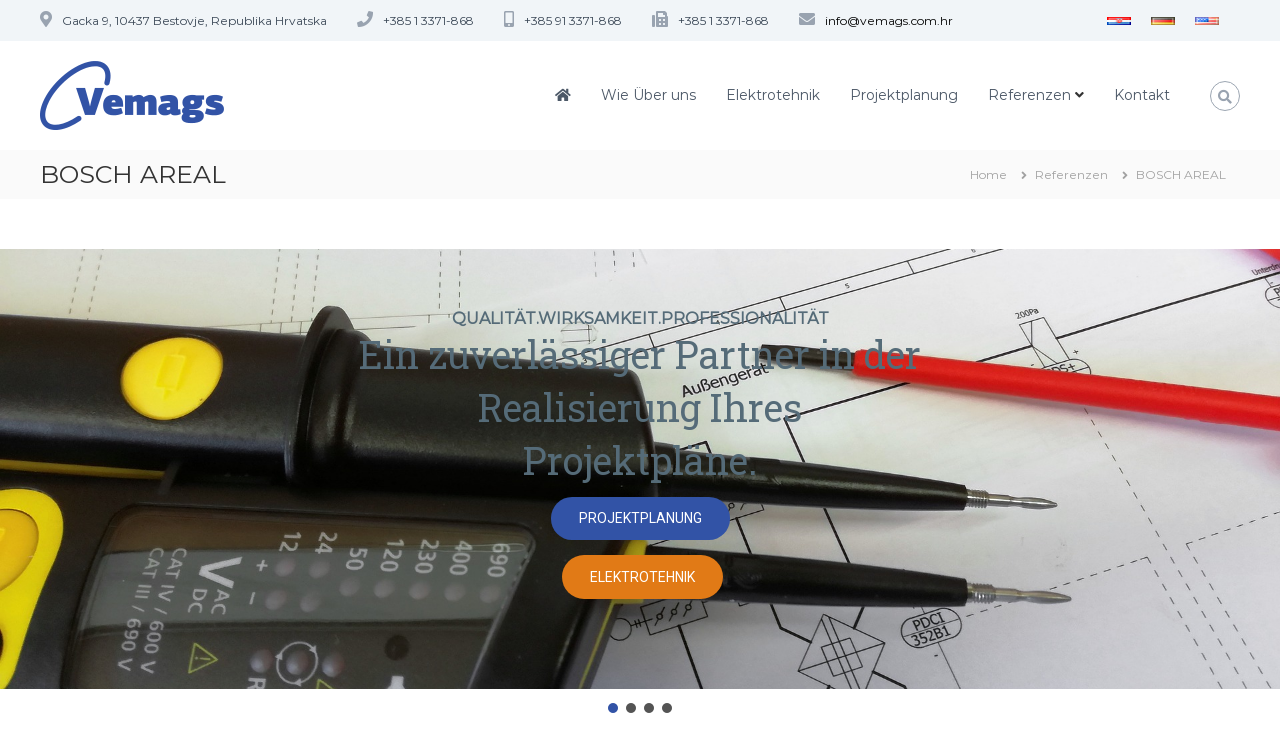

--- FILE ---
content_type: text/html; charset=UTF-8
request_url: https://www.vemags.com.hr/de/referenzen/bosch-areal-projekt/
body_size: 20045
content:
<!DOCTYPE html>
<html lang="de-DE">
<head>
<meta charset="UTF-8">
<meta name="viewport" content="width=device-width, initial-scale=1">
<link rel="profile" href="https://gmpg.org/xfn/11">

<title>BOSCH AREAL &#8211; Vemags d.o.o.</title>

	  <meta name='robots' content='max-image-preview:large' />
<link rel="alternate" href="https://www.vemags.com.hr/reference/bosch-areal/" hreflang="hr" />
<link rel="alternate" href="https://www.vemags.com.hr/de/referenzen/bosch-areal-projekt/" hreflang="de" />
<link rel="alternate" href="https://www.vemags.com.hr/en/references/bosch-areal-project/" hreflang="en" />
<link rel='dns-prefetch' href='//use.fontawesome.com' />
<link rel='dns-prefetch' href='//s.w.org' />
<link href='https://fonts.gstatic.com' crossorigin rel='preconnect' />
<link rel="alternate" type="application/rss+xml" title="Vemags d.o.o. &raquo; Feed" href="https://www.vemags.com.hr/de/feed/" />
<script type="text/javascript">
window._wpemojiSettings = {"baseUrl":"https:\/\/s.w.org\/images\/core\/emoji\/14.0.0\/72x72\/","ext":".png","svgUrl":"https:\/\/s.w.org\/images\/core\/emoji\/14.0.0\/svg\/","svgExt":".svg","source":{"concatemoji":"https:\/\/www.vemags.com.hr\/wp-includes\/js\/wp-emoji-release.min.js?ver=6.0.11"}};
/*! This file is auto-generated */
!function(e,a,t){var n,r,o,i=a.createElement("canvas"),p=i.getContext&&i.getContext("2d");function s(e,t){var a=String.fromCharCode,e=(p.clearRect(0,0,i.width,i.height),p.fillText(a.apply(this,e),0,0),i.toDataURL());return p.clearRect(0,0,i.width,i.height),p.fillText(a.apply(this,t),0,0),e===i.toDataURL()}function c(e){var t=a.createElement("script");t.src=e,t.defer=t.type="text/javascript",a.getElementsByTagName("head")[0].appendChild(t)}for(o=Array("flag","emoji"),t.supports={everything:!0,everythingExceptFlag:!0},r=0;r<o.length;r++)t.supports[o[r]]=function(e){if(!p||!p.fillText)return!1;switch(p.textBaseline="top",p.font="600 32px Arial",e){case"flag":return s([127987,65039,8205,9895,65039],[127987,65039,8203,9895,65039])?!1:!s([55356,56826,55356,56819],[55356,56826,8203,55356,56819])&&!s([55356,57332,56128,56423,56128,56418,56128,56421,56128,56430,56128,56423,56128,56447],[55356,57332,8203,56128,56423,8203,56128,56418,8203,56128,56421,8203,56128,56430,8203,56128,56423,8203,56128,56447]);case"emoji":return!s([129777,127995,8205,129778,127999],[129777,127995,8203,129778,127999])}return!1}(o[r]),t.supports.everything=t.supports.everything&&t.supports[o[r]],"flag"!==o[r]&&(t.supports.everythingExceptFlag=t.supports.everythingExceptFlag&&t.supports[o[r]]);t.supports.everythingExceptFlag=t.supports.everythingExceptFlag&&!t.supports.flag,t.DOMReady=!1,t.readyCallback=function(){t.DOMReady=!0},t.supports.everything||(n=function(){t.readyCallback()},a.addEventListener?(a.addEventListener("DOMContentLoaded",n,!1),e.addEventListener("load",n,!1)):(e.attachEvent("onload",n),a.attachEvent("onreadystatechange",function(){"complete"===a.readyState&&t.readyCallback()})),(e=t.source||{}).concatemoji?c(e.concatemoji):e.wpemoji&&e.twemoji&&(c(e.twemoji),c(e.wpemoji)))}(window,document,window._wpemojiSettings);
</script>
<style type="text/css">
img.wp-smiley,
img.emoji {
	display: inline !important;
	border: none !important;
	box-shadow: none !important;
	height: 1em !important;
	width: 1em !important;
	margin: 0 0.07em !important;
	vertical-align: -0.1em !important;
	background: none !important;
	padding: 0 !important;
}
</style>
	<link rel='stylesheet' id='pt-cv-public-style-css'  href='https://www.vemags.com.hr/wp-content/plugins/content-views-query-and-display-post-page/public/assets/css/cv.css?ver=2.4.0.7' type='text/css' media='all' />
<link rel='stylesheet' id='font-awesome-css'  href='https://www.vemags.com.hr/wp-content/plugins/contact-widgets/assets/css/font-awesome.min.css?ver=4.7.0' type='text/css' media='all' />
<link rel='stylesheet' id='edsanimate-animo-css-css'  href='https://www.vemags.com.hr/wp-content/plugins/animate-it/assets/css/animate-animo.css?ver=6.0.11' type='text/css' media='all' />
<link rel='stylesheet' id='contact-form-7-bootstrap-style-css'  href='https://www.vemags.com.hr/wp-content/plugins/bootstrap-for-contact-form-7/assets/dist/css/style.min.css?ver=6.0.11' type='text/css' media='all' />
<link rel='stylesheet' id='sow-google-map-default-6b23895f316e-css'  href='https://www.vemags.com.hr/wp-content/uploads/siteorigin-widgets/sow-google-map-default-6b23895f316e.css?ver=6.0.11' type='text/css' media='all' />
<link rel='stylesheet' id='slick-css'  href='https://www.vemags.com.hr/wp-content/plugins/so-widgets-bundle/css/lib/slick.css?ver=1.8.1' type='text/css' media='all' />
<link rel='stylesheet' id='sow-post-carousel-base-ad93eedad001-css'  href='https://www.vemags.com.hr/wp-content/uploads/siteorigin-widgets/sow-post-carousel-base-ad93eedad001.css?ver=6.0.11' type='text/css' media='all' />
<link rel='stylesheet' id='vidbg-frontend-style-css'  href='https://www.vemags.com.hr/wp-content/plugins/video-background/css/pushlabs-vidbg.css?ver=2.7.3' type='text/css' media='all' />
<link rel='stylesheet' id='jquery-background-video-css'  href='https://www.vemags.com.hr/wp-content/plugins/video-backgrounds-for-siteorigin-page-builder/assets/jquery.background-video.css?ver=6.0.11' type='text/css' media='all' />
<link rel='stylesheet' id='so_video_background-css'  href='https://www.vemags.com.hr/wp-content/plugins/video-backgrounds-for-siteorigin-page-builder/assets/so_video_background.css?ver=6.0.11' type='text/css' media='all' />
<link rel='stylesheet' id='wpos-slick-style-css'  href='https://www.vemags.com.hr/wp-content/plugins/wp-logo-showcase-responsive-slider-slider/assets/css/slick.css?ver=3.2' type='text/css' media='all' />
<link rel='stylesheet' id='wpls-public-style-css'  href='https://www.vemags.com.hr/wp-content/plugins/wp-logo-showcase-responsive-slider-slider/assets/css/wpls-public.css?ver=3.2' type='text/css' media='all' />
<link rel='stylesheet' id='wp-lightbox-2.min.css-css'  href='https://www.vemags.com.hr/wp-content/plugins/wp-lightbox-2/styles/lightbox.min.css?ver=1.3.4' type='text/css' media='all' />
<link rel='stylesheet' id='flash-style-css'  href='https://www.vemags.com.hr/wp-content/themes/flash/style.css?ver=6.0.11' type='text/css' media='all' />
<style id='flash-style-inline-css' type='text/css'>

	/* Custom Link Color */
	#site-navigation ul li:hover > a, #site-navigation ul li.current-menu-item > a, #site-navigation ul li.current_page_item > a, #site-navigation ul li.current_page_ancestor > a, #site-navigation ul li.current-menu-ancestor > a,#site-navigation ul.sub-menu li:hover > a,#site-navigation ul li ul.sub-menu li.menu-item-has-children ul li:hover > a,#site-navigation ul li ul.sub-menu li.menu-item-has-children:hover > .menu-item,body.transparent #masthead .header-bottom #site-navigation ul li:hover > .menu-item,body.transparent #masthead .header-bottom #site-navigation ul li:hover > a,body.transparent #masthead .header-bottom #site-navigation ul.sub-menu li:hover > a,body.transparent #masthead .header-bottom #site-navigation ul.sub-menu li.menu-item-has-children ul li:hover > a,body.transparent.header-sticky #masthead-sticky-wrapper #masthead .header-bottom #site-navigation ul.sub-menu li > a:hover,.tg-service-widget .service-title-wrap a:hover,.tg-service-widget .service-more,.feature-product-section .button-group button:hover ,.fun-facts-section .fun-facts-icon-wrap,.fun-facts-section .tg-fun-facts-widget.tg-fun-facts-layout-2 .counter-wrapper,.blog-section .tg-blog-widget-layout-2 .blog-content .read-more-container .read-more a,footer.footer-layout #top-footer .widget-title::first-letter,footer.footer-layout #top-footer .widget ul li a:hover,footer.footer-layout #bottom-footer .copyright .copyright-text a:hover,footer.footer-layout #bottom-footer .footer-menu ul li a:hover,.archive #primary .entry-content-block h2.entry-title a:hover,.blog #primary .entry-content-block h2.entry-title a:hover,#secondary .widget ul li a:hover,.woocommerce-Price-amount.amount,.team-wrapper .team-content-wrapper .team-social a:hover,.testimonial-container .testimonial-wrapper .testimonial-slide .testominial-content-wrapper .testimonial-icon,.footer-menu li a:hover,.tg-feature-product-filter-layout .button.is-checked:hover,.testimonial-container .testimonial-icon,#site-navigation ul li.menu-item-has-children:hover > .sub-toggle,.woocommerce-error::before, .woocommerce-info::before, .woocommerce-message::before,#primary .post .entry-content-block .entry-meta a:hover,#primary .post .entry-content-block .entry-meta span:hover,.entry-meta span:hover a,.post .entry-content-block .entry-footer span a:hover,#secondary .widget ul li a,#comments .comment-list article.comment-body .reply a,.tg-slider-widget .btn-wrapper a,.entry-content a, .related-posts-wrapper .entry-title a:hover,
		.related-posts-wrapper .entry-meta > span a:hover{
			color: #3253a6;
	}

	.blog-section .tg-blog-widget-layout-1 .tg-blog-widget:hover, #scroll-up,.header-bottom .search-wrap .search-box .searchform .btn:hover,.header-bottom .cart-wrap .flash-cart-views a span,body.transparent #masthead .header-bottom #site-navigation ul li a::before,.tg-slider-widget.slider-dark .btn-wrapper a:hover, .section-title:after,.about-section .about-content-wrapper .btn-wrapper a,.tg-service-widget .service-icon-wrap,.team-wrapper .team-content-wrapper .team-designation:after,.call-to-action-section .btn-wrapper a:hover,.blog-section .tg-blog-widget-layout-1:hover,.blog-section .tg-blog-widget-layout-2 .post-image .entry-date,.blog-section .tg-blog-widget-layout-2 .blog-content .post-readmore,.pricing-table-section .tg-pricing-table-widget:hover,.pricing-table-section .tg-pricing-table-widget.tg-pricing-table-layout-2 .pricing,.pricing-table-section .tg-pricing-table-widget.tg-pricing-table-layout-2 .btn-wrapper a,footer.footer-layout #top-footer .widget_tag_cloud .tagcloud a:hover,#secondary .widget-title:after, #secondary .searchform .btn:hover,#primary .searchform .btn:hover,  #respond #commentform .form-submit input,.woocommerce span.onsale, .woocommerce ul.products li.product .onsale,.woocommerce ul.products li.product .button,.woocommerce #respond input#submit.alt,.woocommerce a.button.alt,.woocommerce button.button.alt,.woocommerce input.button.alt,.added_to_cart.wc-forward,.testimonial-container .swiper-pagination.testimonial-pager .swiper-pagination-bullet:hover, .testimonial-container .swiper-pagination.testimonial-pager .swiper-pagination-bullet.swiper-pagination-bullet-active,.header-bottom .searchform .btn,.navigation .nav-links a:hover, .bttn:hover, button, input[type="button"]:hover, input[type="reset"]:hover, input[type="submit"]:hover,.tg-slider-widget .btn-wrapper a:hover  {
		background-color: #3253a6;
	}
	.feature-product-section .tg-feature-product-layout-2 .tg-container .tg-column-wrapper .tg-feature-product-widget .featured-image-desc, .tg-team-widget.tg-team-layout-3 .team-wrapper .team-img .team-social {
		background-color: rgba( 50, 83, 166, 0.8);
	}
	#respond #commentform .form-submit input:hover{
	background-color: #1e3f92;
	}

	.tg-slider-widget.slider-dark .btn-wrapper a:hover,.call-to-action-section .btn-wrapper a:hover,footer.footer-layout #top-footer .widget_tag_cloud .tagcloud a:hover,.woocommerce-error, .woocommerce-info, .woocommerce-message,#comments .comment-list article.comment-body .reply a::before,.tg-slider-widget .btn-wrapper a, .tg-slider-widget .btn-wrapper a:hover {
		border-color: #3253a6;
	}
	body.transparent.header-sticky #masthead-sticky-wrapper.is-sticky #site-navigation ul li.current-flash-item a, #site-navigation ul li.current-flash-item a, body.transparent.header-sticky #masthead-sticky-wrapper #site-navigation ul li:hover > a,body.transparent #site-navigation ul li:hover .sub-toggle{
			color: #3253a6;
		}

	.tg-service-widget .service-icon-wrap:after{
			border-top-color: #3253a6;
		}
	body.transparent.header-sticky #masthead-sticky-wrapper .search-wrap .search-icon:hover, body.transparent .search-wrap .search-icon:hover, .header-bottom .search-wrap .search-icon:hover {
	  border-color: #3253a6;
	}
	body.transparent.header-sticky #masthead-sticky-wrapper .search-wrap .search-icon:hover, body.transparent #masthead .header-bottom .search-wrap .search-icon:hover, .header-bottom .search-wrap .search-icon:hover,.breadcrumb-trail.breadcrumbs .trail-items li:first-child span:hover,.breadcrumb-trail.breadcrumbs .trail-items li span:hover a {
	  color: #3253a6;
	}
	.woocommerce ul.products li.product .button:hover, .woocommerce #respond input#submit.alt:hover, .woocommerce a.button.alt:hover, .woocommerce button.button.alt:hover, .woocommerce input.button.alt:hover,.added_to_cart.wc-forward:hover{
		background-color: #1e3f92;
	}

	.feature-product-section .tg-feature-product-widget .featured-image-desc::before,.blog-section .row:nth-child(odd) .tg-blog-widget:hover .post-image::before{
			border-right-color: #3253a6;
		}
	.feature-product-section .tg-feature-product-widget .featured-image-desc::before,.blog-section .row:nth-child(odd) .tg-blog-widget:hover .post-image::before,footer.footer-layout #top-footer .widget-title,.blog-section .row:nth-child(2n) .tg-blog-widget:hover .post-image::before{
		border-left-color: #3253a6;
	}
	.blog-section .tg-blog-widget-layout-2 .entry-title a:hover,
	.blog-section .tg-blog-widget-layout-2 .tg-blog-widget:hover .blog-content .entry-title a:hover,
	.tg-blog-widget-layout-2 .read-more-container .entry-author:hover a,
	.tg-blog-widget-layout-2 .read-more-container .entry-author:hover,
	.blog-section .tg-blog-widget-layout-2 .read-more-container .read-more:hover a{
			color: #1e3f92;
		}

	.tg-service-widget .service-more:hover{
		color: #1e3f92;
	}

	@media(max-width: 980px){
		#site-navigation ul li.menu-item-has-children span.sub-toggle {
			background-color: #3253a6;
		}
	}

		@media screen and (min-width: 56.875em) {
			.main-navigation li:hover > a,
			.main-navigation li.focus > a {
				color: #3253a6;
			}
		}
	

		/* Site Title */
		.site-branding {
			margin: 0 auto 0 0;
		}

		.site-branding .site-title,
		.site-description {
			clip: rect(1px, 1px, 1px, 1px);
			position: absolute !important;
			height: 1px;
			width: 1px;
			overflow: hidden;
		}
		.logo .logo-text{
			padding: 0;
		}
		
</style>
<link rel='stylesheet' id='responsive-css'  href='https://www.vemags.com.hr/wp-content/themes/flash/css/responsive.min.css?ver=6.0.11' type='text/css' media='' />
<link rel='stylesheet' id='bfa-font-awesome-css'  href='https://use.fontawesome.com/releases/v5.15.4/css/all.css?ver=2.0.2' type='text/css' media='all' />
<link rel='stylesheet' id='bfa-font-awesome-v4-shim-css'  href='https://use.fontawesome.com/releases/v5.15.4/css/v4-shims.css?ver=2.0.2' type='text/css' media='all' />
<style id='bfa-font-awesome-v4-shim-inline-css' type='text/css'>

			@font-face {
				font-family: 'FontAwesome';
				src: url('https://use.fontawesome.com/releases/v5.15.4/webfonts/fa-brands-400.eot'),
				url('https://use.fontawesome.com/releases/v5.15.4/webfonts/fa-brands-400.eot?#iefix') format('embedded-opentype'),
				url('https://use.fontawesome.com/releases/v5.15.4/webfonts/fa-brands-400.woff2') format('woff2'),
				url('https://use.fontawesome.com/releases/v5.15.4/webfonts/fa-brands-400.woff') format('woff'),
				url('https://use.fontawesome.com/releases/v5.15.4/webfonts/fa-brands-400.ttf') format('truetype'),
				url('https://use.fontawesome.com/releases/v5.15.4/webfonts/fa-brands-400.svg#fontawesome') format('svg');
			}

			@font-face {
				font-family: 'FontAwesome';
				src: url('https://use.fontawesome.com/releases/v5.15.4/webfonts/fa-solid-900.eot'),
				url('https://use.fontawesome.com/releases/v5.15.4/webfonts/fa-solid-900.eot?#iefix') format('embedded-opentype'),
				url('https://use.fontawesome.com/releases/v5.15.4/webfonts/fa-solid-900.woff2') format('woff2'),
				url('https://use.fontawesome.com/releases/v5.15.4/webfonts/fa-solid-900.woff') format('woff'),
				url('https://use.fontawesome.com/releases/v5.15.4/webfonts/fa-solid-900.ttf') format('truetype'),
				url('https://use.fontawesome.com/releases/v5.15.4/webfonts/fa-solid-900.svg#fontawesome') format('svg');
			}

			@font-face {
				font-family: 'FontAwesome';
				src: url('https://use.fontawesome.com/releases/v5.15.4/webfonts/fa-regular-400.eot'),
				url('https://use.fontawesome.com/releases/v5.15.4/webfonts/fa-regular-400.eot?#iefix') format('embedded-opentype'),
				url('https://use.fontawesome.com/releases/v5.15.4/webfonts/fa-regular-400.woff2') format('woff2'),
				url('https://use.fontawesome.com/releases/v5.15.4/webfonts/fa-regular-400.woff') format('woff'),
				url('https://use.fontawesome.com/releases/v5.15.4/webfonts/fa-regular-400.ttf') format('truetype'),
				url('https://use.fontawesome.com/releases/v5.15.4/webfonts/fa-regular-400.svg#fontawesome') format('svg');
				unicode-range: U+F004-F005,U+F007,U+F017,U+F022,U+F024,U+F02E,U+F03E,U+F044,U+F057-F059,U+F06E,U+F070,U+F075,U+F07B-F07C,U+F080,U+F086,U+F089,U+F094,U+F09D,U+F0A0,U+F0A4-F0A7,U+F0C5,U+F0C7-F0C8,U+F0E0,U+F0EB,U+F0F3,U+F0F8,U+F0FE,U+F111,U+F118-F11A,U+F11C,U+F133,U+F144,U+F146,U+F14A,U+F14D-F14E,U+F150-F152,U+F15B-F15C,U+F164-F165,U+F185-F186,U+F191-F192,U+F1AD,U+F1C1-F1C9,U+F1CD,U+F1D8,U+F1E3,U+F1EA,U+F1F6,U+F1F9,U+F20A,U+F247-F249,U+F24D,U+F254-F25B,U+F25D,U+F267,U+F271-F274,U+F279,U+F28B,U+F28D,U+F2B5-F2B6,U+F2B9,U+F2BB,U+F2BD,U+F2C1-F2C2,U+F2D0,U+F2D2,U+F2DC,U+F2ED,U+F328,U+F358-F35B,U+F3A5,U+F3D1,U+F410,U+F4AD;
			}
		
</style>
<link rel="stylesheet" type="text/css" href="https://www.vemags.com.hr/wp-content/plugins/smart-slider-3/Public/SmartSlider3/Application/Frontend/Assets/dist/smartslider.min.css?ver=f0b633e7" media="all">
<link rel="stylesheet" type="text/css" href="https://fonts.googleapis.com/css?display=swap&amp;family=Montserrat%3A300%2C400%7CRoboto+Slab%3A300%2C400%7CRoboto%3A300%2C400" media="all">
<style data-related="n2-ss-3">div#n2-ss-3 .n2-ss-slider-1{display:grid;position:relative;}div#n2-ss-3 .n2-ss-slider-2{display:grid;position:relative;overflow:hidden;padding:0px 0px 0px 0px;border:0px solid RGBA(62,62,62,1);border-radius:0px;background-clip:padding-box;background-repeat:repeat;background-position:50% 50%;background-size:cover;background-attachment:scroll;z-index:1;}div#n2-ss-3:not(.n2-ss-loaded) .n2-ss-slider-2{background-image:none !important;}div#n2-ss-3 .n2-ss-slider-3{display:grid;grid-template-areas:'cover';position:relative;overflow:hidden;z-index:10;}div#n2-ss-3 .n2-ss-slider-3 > *{grid-area:cover;}div#n2-ss-3 .n2-ss-slide-backgrounds,div#n2-ss-3 .n2-ss-slider-3 > .n2-ss-divider{position:relative;}div#n2-ss-3 .n2-ss-slide-backgrounds{z-index:10;}div#n2-ss-3 .n2-ss-slide-backgrounds > *{overflow:hidden;}div#n2-ss-3 .n2-ss-slide-background{transform:translateX(-100000px);}div#n2-ss-3 .n2-ss-slider-4{place-self:center;position:relative;width:100%;height:100%;z-index:20;display:grid;grid-template-areas:'slide';}div#n2-ss-3 .n2-ss-slider-4 > *{grid-area:slide;}div#n2-ss-3.n2-ss-full-page--constrain-ratio .n2-ss-slider-4{height:auto;}div#n2-ss-3 .n2-ss-slide{display:grid;place-items:center;grid-auto-columns:100%;position:relative;z-index:20;-webkit-backface-visibility:hidden;transform:translateX(-100000px);}div#n2-ss-3 .n2-ss-slide{perspective:1500px;}div#n2-ss-3 .n2-ss-slide-active{z-index:21;}.n2-ss-background-animation{position:absolute;top:0;left:0;width:100%;height:100%;z-index:3;}div#n2-ss-3 .n2-ss-button-container,div#n2-ss-3 .n2-ss-button-container a{display:block;}div#n2-ss-3 .n2-ss-button-container--non-full-width,div#n2-ss-3 .n2-ss-button-container--non-full-width a{display:inline-block;}div#n2-ss-3 .n2-ss-button-container.n2-ss-nowrap{white-space:nowrap;}div#n2-ss-3 .n2-ss-button-container a div{display:inline;font-size:inherit;text-decoration:inherit;color:inherit;line-height:inherit;font-family:inherit;font-weight:inherit;}div#n2-ss-3 .n2-ss-button-container a > div{display:inline-flex;align-items:center;vertical-align:top;}div#n2-ss-3 .n2-ss-button-container span{font-size:100%;vertical-align:baseline;}div#n2-ss-3 .n2-ss-button-container a[data-iconplacement="left"] span{margin-right:0.3em;}div#n2-ss-3 .n2-ss-button-container a[data-iconplacement="right"] span{margin-left:0.3em;}div#n2-ss-3 .nextend-arrow{cursor:pointer;overflow:hidden;line-height:0 !important;z-index:18;-webkit-user-select:none;}div#n2-ss-3 .nextend-arrow img{position:relative;display:block;}div#n2-ss-3 .nextend-arrow img.n2-arrow-hover-img{display:none;}div#n2-ss-3 .nextend-arrow:FOCUS img.n2-arrow-hover-img,div#n2-ss-3 .nextend-arrow:HOVER img.n2-arrow-hover-img{display:inline;}div#n2-ss-3 .nextend-arrow:FOCUS img.n2-arrow-normal-img,div#n2-ss-3 .nextend-arrow:HOVER img.n2-arrow-normal-img{display:none;}div#n2-ss-3 .nextend-arrow-animated{overflow:hidden;}div#n2-ss-3 .nextend-arrow-animated > div{position:relative;}div#n2-ss-3 .nextend-arrow-animated .n2-active{position:absolute;}div#n2-ss-3 .nextend-arrow-animated-fade{transition:background 0.3s, opacity 0.4s;}div#n2-ss-3 .nextend-arrow-animated-horizontal > div{transition:all 0.4s;transform:none;}div#n2-ss-3 .nextend-arrow-animated-horizontal .n2-active{top:0;}div#n2-ss-3 .nextend-arrow-previous.nextend-arrow-animated-horizontal .n2-active{left:100%;}div#n2-ss-3 .nextend-arrow-next.nextend-arrow-animated-horizontal .n2-active{right:100%;}div#n2-ss-3 .nextend-arrow-previous.nextend-arrow-animated-horizontal:HOVER > div,div#n2-ss-3 .nextend-arrow-previous.nextend-arrow-animated-horizontal:FOCUS > div{transform:translateX(-100%);}div#n2-ss-3 .nextend-arrow-next.nextend-arrow-animated-horizontal:HOVER > div,div#n2-ss-3 .nextend-arrow-next.nextend-arrow-animated-horizontal:FOCUS > div{transform:translateX(100%);}div#n2-ss-3 .nextend-arrow-animated-vertical > div{transition:all 0.4s;transform:none;}div#n2-ss-3 .nextend-arrow-animated-vertical .n2-active{left:0;}div#n2-ss-3 .nextend-arrow-previous.nextend-arrow-animated-vertical .n2-active{top:100%;}div#n2-ss-3 .nextend-arrow-next.nextend-arrow-animated-vertical .n2-active{bottom:100%;}div#n2-ss-3 .nextend-arrow-previous.nextend-arrow-animated-vertical:HOVER > div,div#n2-ss-3 .nextend-arrow-previous.nextend-arrow-animated-vertical:FOCUS > div{transform:translateY(-100%);}div#n2-ss-3 .nextend-arrow-next.nextend-arrow-animated-vertical:HOVER > div,div#n2-ss-3 .nextend-arrow-next.nextend-arrow-animated-vertical:FOCUS > div{transform:translateY(100%);}div#n2-ss-3 .n2-ss-control-bullet{visibility:hidden;text-align:center;justify-content:center;z-index:14;}div#n2-ss-3 .n2-ss-control-bullet--calculate-size{left:0 !important;}div#n2-ss-3 .n2-ss-control-bullet-horizontal.n2-ss-control-bullet-fullsize{width:100%;}div#n2-ss-3 .n2-ss-control-bullet-vertical.n2-ss-control-bullet-fullsize{height:100%;flex-flow:column;}div#n2-ss-3 .nextend-bullet-bar{display:inline-flex;vertical-align:top;visibility:visible;align-items:center;flex-wrap:wrap;}div#n2-ss-3 .n2-bar-justify-content-left{justify-content:flex-start;}div#n2-ss-3 .n2-bar-justify-content-center{justify-content:center;}div#n2-ss-3 .n2-bar-justify-content-right{justify-content:flex-end;}div#n2-ss-3 .n2-ss-control-bullet-vertical > .nextend-bullet-bar{flex-flow:column;}div#n2-ss-3 .n2-ss-control-bullet-fullsize > .nextend-bullet-bar{display:flex;}div#n2-ss-3 .n2-ss-control-bullet-horizontal.n2-ss-control-bullet-fullsize > .nextend-bullet-bar{flex:1 1 auto;}div#n2-ss-3 .n2-ss-control-bullet-vertical.n2-ss-control-bullet-fullsize > .nextend-bullet-bar{height:100%;}div#n2-ss-3 .nextend-bullet-bar .n2-bullet{cursor:pointer;transition:background-color 0.4s;}div#n2-ss-3 .nextend-bullet-bar .n2-bullet.n2-active{cursor:default;}div#n2-ss-3 div.n2-ss-bullet-thumbnail-container{position:absolute;z-index:10000000;}div#n2-ss-3 .n2-ss-bullet-thumbnail-container .n2-ss-bullet-thumbnail{background-size:cover;background-repeat:no-repeat;background-position:center;}div#n2-ss-3 .n-uc-AELqV5kiKYqw-inner{--n2bgimage:URL("//www.vemags.com.hr/wp-content/uploads/2017/08/distributor-1981648_1920.jpg");background-position:50% 50%,50% 50%;}div#n2-ss-3 .n-uc-xlM0rbMGKNbe-inner{--n2bgimage:URL("//www.vemags.com.hr/wp-content/uploads/2017/08/architecture-1857175_1920.jpg");background-position:50% 50%,50% 50%;}div#n2-ss-3 .n-uc-IQp3a7lYk6lS-inner{--n2bgimage:URL("//www.vemags.com.hr/wp-content/uploads/2017/08/distributor-1981649_1920.jpg");background-position:50% 50%,50% 50%;}div#n2-ss-3 .n-uc-yUeBEWvCDD7s-inner{--n2bgimage:URL("//www.vemags.com.hr/wp-content/uploads/2017/08/plan-1859392_1920.jpg");background-position:50% 50%,50% 50%;}div#n2-ss-3 .n2-font-c364ee34e3444345a2fad86053beeb76-hover{font-family: 'Montserrat','Arial';color: #556b78;font-size:100%;text-shadow: none;line-height: 1.2;font-weight: bold;font-style: normal;text-decoration: none;text-align: center;letter-spacing: normal;word-spacing: normal;text-transform: uppercase;font-weight: bold;}div#n2-ss-3 .n2-font-d820c1548bdf3ea70556694e34558525-hover{font-family: 'Roboto Slab','Arial';color: #556b78;font-size:237.5%;text-shadow: none;line-height: 1.4;font-weight: normal;font-style: normal;text-decoration: none;text-align: center;letter-spacing: normal;word-spacing: normal;text-transform: none;}div#n2-ss-3 .n2-font-c3bd956e932cf20832b9470e988c5dd0-link a{font-family: 'Roboto','Arial';color: #ffffff;font-size:87.5%;text-shadow: none;line-height: 1.5;font-weight: normal;font-style: normal;text-decoration: none;text-align: center;letter-spacing: normal;word-spacing: normal;text-transform: none;}div#n2-ss-3 .n2-style-21a375e9df94110b95c2e5188b06b9bd-heading{background: #3253a6;opacity:1;padding:0.8em 2em 0.8em 2em ;box-shadow: none;border: 0px solid RGBA(0,0,0,1);border-radius:30px;}div#n2-ss-3 .n2-style-21a375e9df94110b95c2e5188b06b9bd-heading:Hover, div#n2-ss-3 .n2-style-21a375e9df94110b95c2e5188b06b9bd-heading:ACTIVE, div#n2-ss-3 .n2-style-21a375e9df94110b95c2e5188b06b9bd-heading:FOCUS{background: #20a9c2;}div#n2-ss-3 .n2-style-e1ca6d79dfff01a8bc60264a090463f1-heading{background: #e17a16;opacity:1;padding:0.8em 2em 0.8em 2em ;box-shadow: none;border: 0px solid RGBA(0,0,0,1);border-radius:30px;}div#n2-ss-3 .n2-style-e1ca6d79dfff01a8bc60264a090463f1-heading:Hover, div#n2-ss-3 .n2-style-e1ca6d79dfff01a8bc60264a090463f1-heading:ACTIVE, div#n2-ss-3 .n2-style-e1ca6d79dfff01a8bc60264a090463f1-heading:FOCUS{background: #1aaa8d;}div#n2-ss-3 .n2-style-c879b1624cf594a8c55fdb45e67f0628-dot{background: RGBA(0,0,0,0.67);opacity:1;padding:5px 5px 5px 5px ;box-shadow: none;border: 0px solid RGBA(0,0,0,1);border-radius:50px;margin:4px;}div#n2-ss-3 .n2-style-c879b1624cf594a8c55fdb45e67f0628-dot.n2-active, div#n2-ss-3 .n2-style-c879b1624cf594a8c55fdb45e67f0628-dot:HOVER, div#n2-ss-3 .n2-style-c879b1624cf594a8c55fdb45e67f0628-dot:FOCUS{background: #21bbd7;}div#n2-ss-3 .n2-ss-slide-limiter{max-width:3000px;}div#n2-ss-3 .n-uc-oFutmCVVnKwP{padding:0px 0px 0px 0px}div#n2-ss-3 .n-uc-AELqV5kiKYqw-inner{padding:10px 10px 10px 10px;justify-content:center}div#n2-ss-3 .n-uc-Tye0wCU5bKZb{padding:0px 0px 0px 0px}div#n2-ss-3 .n-uc-xlM0rbMGKNbe-inner{padding:10px 10px 10px 10px;justify-content:center}div#n2-ss-3 .n-uc-qKHA1cLyI5Tf{padding:0px 0px 0px 0px}div#n2-ss-3 .n-uc-IQp3a7lYk6lS-inner{padding:10px 10px 10px 10px;justify-content:center}div#n2-ss-3 .n-uc-dqxZHdUOjlJX{padding:0px 0px 0px 0px}div#n2-ss-3 .n-uc-yUeBEWvCDD7s-inner{padding:10px 10px 10px 10px;justify-content:center}div#n2-ss-3 .n-uc-FLxhkfElTnoY{padding:0px 0px 0px 0px}div#n2-ss-3 .n-uc-Dk9ircDcXPQr-inner{padding:60px 10px 50px 10px;justify-content:center}div#n2-ss-3 .n-uc-Dk9ircDcXPQr{max-width: 680px}div#n2-ss-3 .n-uc-25L83ReILT9S{--margin-top:10px}div#n2-ss-3 .n-uc-g0M31Q6hxevs{--margin-top:15px;--margin-left:5px;max-width:180px}div#n2-ss-3 .n-uc-81RSmpo4jTb6-inner{padding:10px 10px 10px 10px}div#n2-ss-3 .n-uc-81RSmpo4jTb6-inner > .n2-ss-layer-row-inner{width:calc(100% + 21px);margin:-10px;flex-wrap:wrap;}div#n2-ss-3 .n-uc-81RSmpo4jTb6-inner > .n2-ss-layer-row-inner > .n2-ss-layer[data-sstype="col"]{margin:10px}div#n2-ss-3 .n-uc-QU6Hvyd3cI8p-inner{padding:10px 10px 10px 10px;justify-content:flex-start}div#n2-ss-3 .n-uc-QU6Hvyd3cI8p{width:auto}div#n2-ss-3 .n-uc-s8x8wSrmZmKQ-inner{padding:10px 10px 10px 10px;justify-content:flex-start}div#n2-ss-3 .n-uc-s8x8wSrmZmKQ{width:auto}div#n2-ss-3 .nextend-arrow img{width: 32px}@media (min-width: 1200px){div#n2-ss-3 [data-hide-desktopportrait="1"]{display: none !important;}}@media (orientation: landscape) and (max-width: 1199px) and (min-width: 901px),(orientation: portrait) and (max-width: 1199px) and (min-width: 701px){div#n2-ss-3 .n-uc-Dk9ircDcXPQr{max-width: 530px}div#n2-ss-3 .n-uc-QtZQBR6C9bqU{--ssfont-scale:0.8}div#n2-ss-3 .n-uc-81RSmpo4jTb6-inner > .n2-ss-layer-row-inner{flex-wrap:wrap;}div#n2-ss-3 .n-uc-QU6Hvyd3cI8p{width:auto}div#n2-ss-3 .n-uc-s8x8wSrmZmKQ{width:auto}div#n2-ss-3 [data-hide-tabletportrait="1"]{display: none !important;}}@media (orientation: landscape) and (max-width: 900px),(orientation: portrait) and (max-width: 700px){div#n2-ss-3 .n-uc-Dk9ircDcXPQr-inner{padding:30px 10px 30px 10px}div#n2-ss-3 .n-uc-FfQidh6OeK9g{--ssfont-scale:0.8}div#n2-ss-3 .n-uc-QtZQBR6C9bqU{--ssfont-scale:0.6}div#n2-ss-3 .n-uc-25L83ReILT9S{--margin-top:10px}div#n2-ss-3 .n-uc-g0M31Q6hxevs{--margin-top:20px;--margin-bottom:-25px;--margin-left:0px;max-width:none}div#n2-ss-3 .n-uc-81RSmpo4jTb6-inner > .n2-ss-layer-row-inner{width:calc(100% + 1px);margin:-0px;flex-wrap:wrap;}div#n2-ss-3 .n-uc-81RSmpo4jTb6-inner > .n2-ss-layer-row-inner > .n2-ss-layer[data-sstype="col"]{margin:0px}div#n2-ss-3 .n-uc-QU6Hvyd3cI8p{width:auto}div#n2-ss-3 .n-uc-s8x8wSrmZmKQ{width:auto}div#n2-ss-3 [data-hide-mobileportrait="1"]{display: none !important;}div#n2-ss-3 .nextend-arrow img{width: 16px}}</style>
<script type='text/javascript' src='https://www.vemags.com.hr/wp-includes/js/jquery/jquery.min.js?ver=3.6.0' id='jquery-core-js'></script>
<script type='text/javascript' src='https://www.vemags.com.hr/wp-includes/js/jquery/jquery-migrate.min.js?ver=3.3.2' id='jquery-migrate-js'></script>
<script type='text/javascript' id='sow-google-map-js-extra'>
/* <![CDATA[ */
var soWidgetsGoogleMap = {"map_consent":"","geocode":{"noResults":"There were no results for the place you entered. Please try another."}};
/* ]]> */
</script>
<script type='text/javascript' src='https://www.vemags.com.hr/wp-content/plugins/so-widgets-bundle/js/sow.google-map.min.js?ver=1.43.0' id='sow-google-map-js'></script>
<script type='text/javascript' src='https://www.vemags.com.hr/wp-content/plugins/so-widgets-bundle/js/lib/slick.min.js?ver=1.8.1' id='slick-js'></script>
<link rel="https://api.w.org/" href="https://www.vemags.com.hr/wp-json/" /><link rel="alternate" type="application/json" href="https://www.vemags.com.hr/wp-json/wp/v2/posts/927" /><link rel="EditURI" type="application/rsd+xml" title="RSD" href="https://www.vemags.com.hr/xmlrpc.php?rsd" />
<link rel="wlwmanifest" type="application/wlwmanifest+xml" href="https://www.vemags.com.hr/wp-includes/wlwmanifest.xml" /> 
<meta name="generator" content="WordPress 6.0.11" />
<link rel="canonical" href="https://www.vemags.com.hr/de/referenzen/bosch-areal-projekt/" />
<link rel='shortlink' href='https://www.vemags.com.hr/?p=927' />
<link rel="alternate" type="application/json+oembed" href="https://www.vemags.com.hr/wp-json/oembed/1.0/embed?url=https%3A%2F%2Fwww.vemags.com.hr%2Fde%2Freferenzen%2Fbosch-areal-projekt%2F" />
<link rel="alternate" type="text/xml+oembed" href="https://www.vemags.com.hr/wp-json/oembed/1.0/embed?url=https%3A%2F%2Fwww.vemags.com.hr%2Fde%2Freferenzen%2Fbosch-areal-projekt%2F&#038;format=xml" />
		<style type="text/css">
			div.wpcf7 .ajax-loader {
				background-image: url('https://www.vemags.com.hr/wp-content/plugins/contact-form-7/images/ajax-loader.gif');
			}
		</style>
		<link rel="icon" href="https://www.vemags.com.hr/wp-content/uploads/2017/10/cropped-vemags-logo-blue2-32x32.png" sizes="32x32" />
<link rel="icon" href="https://www.vemags.com.hr/wp-content/uploads/2017/10/cropped-vemags-logo-blue2-192x192.png" sizes="192x192" />
<link rel="apple-touch-icon" href="https://www.vemags.com.hr/wp-content/uploads/2017/10/cropped-vemags-logo-blue2-180x180.png" />
<meta name="msapplication-TileImage" content="https://www.vemags.com.hr/wp-content/uploads/2017/10/cropped-vemags-logo-blue2-270x270.png" />
		<style type="text/css" id="wp-custom-css">
			@media (max-width: 680px) {
	.panel-row-style[style] {
		background-position: center center !important;
		background-size: auto !important;
	}
#site-navigation {padding-right:20px !important;}
.n2-active, #site-navigation ul li.menu-item-has-children .sub-toggle{background-color: #3253a6 !important;}
.service-wrapper{padding-left:12px;}
.maxbutton-4.maxbutton.maxbutton-saznajte-vise-hr {width:180px !important;margin:0 94px;}
.maxbutton-9.maxbutton.maxbutton-o-name-en, .maxbutton-3.maxbutton.maxbutton-saznajte-vise-de {margin-left:98px;}
#pg-1119-3{margin-top:-70px;}
.vidbg-container {display:none;}
#pgc-2-0-0, #pgc-2-3-0 {margin-top:-50px;}
#pgc-477-5-0, #pgc-2-5-0 {margin-top:-300px;}
.f-text{display:inline-block;padding-top:8px;}
.maxbutton-5.maxbutton.maxbutton-zavrseni-projekti{margin-top:-15px;width:240px !important;} .maxbutton-6.maxbutton.maxbutton-projekti-u-tijeku{margin-top:-15px;width:230px !important;}
#themegrill_flash_logo-2{margin:-70px 0 0 60px;}
#bottom-footer .menu-social-container{margin:15px 145px 0 0;}
.pt-cv-thumbnail{
    -webkit-filter: grayscale(0%) !important; /* Safari 6.0 - 9.0 */
    filter: grayscale(0%) !important;
}
#pgc-477-3-0{margin-top:-80px !important;}
#pgc-477-0-0 {margin-top:-40px;}
.pt-cv-pagination-wrapper{text-align:center;}
.cat-links{display:none;}
.wpcf7-form{padding:0 10px;}
#preloader span {margin-left:-30px;}

.maxbutton-11.maxbutton.maxbutton-projekti-u-tijeku, .maxbutton-10.maxbutton.maxbutton-zavrseni-projekti {width:250px !important;}


}

.n2-active {background-color: #3253a6 !important;}
	
.lang-item a img {width:44px !important;height:28px !important;position:relative !important;}


.header-top .left-content {
  -webkit-box-flex: 1;
  -ms-flex: 1;
  flex: auto !important;
}


.lang-item{display:block;float:left;}
#pgc-2-3-0{height:280px !important;}
#pgc-2-3-0 .section-title,.section-description {color:#fff !important;}
#panel-2-3-0-0{position:relative;top:120px}

.fun-facts-section {
  text-align: center;
  color: #3253a6 !important;
}
.n2-padding{padding:20px 0 100px 0px !important;}		</style>
		<style id="kirki-inline-styles">body{font-family:Montserrat;font-weight:400;}/* cyrillic-ext */
@font-face {
  font-family: 'Montserrat';
  font-style: normal;
  font-weight: 400;
  font-display: swap;
  src: url(https://www.vemags.com.hr/wp-content/fonts/montserrat/font) format('woff');
  unicode-range: U+0460-052F, U+1C80-1C8A, U+20B4, U+2DE0-2DFF, U+A640-A69F, U+FE2E-FE2F;
}
/* cyrillic */
@font-face {
  font-family: 'Montserrat';
  font-style: normal;
  font-weight: 400;
  font-display: swap;
  src: url(https://www.vemags.com.hr/wp-content/fonts/montserrat/font) format('woff');
  unicode-range: U+0301, U+0400-045F, U+0490-0491, U+04B0-04B1, U+2116;
}
/* vietnamese */
@font-face {
  font-family: 'Montserrat';
  font-style: normal;
  font-weight: 400;
  font-display: swap;
  src: url(https://www.vemags.com.hr/wp-content/fonts/montserrat/font) format('woff');
  unicode-range: U+0102-0103, U+0110-0111, U+0128-0129, U+0168-0169, U+01A0-01A1, U+01AF-01B0, U+0300-0301, U+0303-0304, U+0308-0309, U+0323, U+0329, U+1EA0-1EF9, U+20AB;
}
/* latin-ext */
@font-face {
  font-family: 'Montserrat';
  font-style: normal;
  font-weight: 400;
  font-display: swap;
  src: url(https://www.vemags.com.hr/wp-content/fonts/montserrat/font) format('woff');
  unicode-range: U+0100-02BA, U+02BD-02C5, U+02C7-02CC, U+02CE-02D7, U+02DD-02FF, U+0304, U+0308, U+0329, U+1D00-1DBF, U+1E00-1E9F, U+1EF2-1EFF, U+2020, U+20A0-20AB, U+20AD-20C0, U+2113, U+2C60-2C7F, U+A720-A7FF;
}
/* latin */
@font-face {
  font-family: 'Montserrat';
  font-style: normal;
  font-weight: 400;
  font-display: swap;
  src: url(https://www.vemags.com.hr/wp-content/fonts/montserrat/font) format('woff');
  unicode-range: U+0000-00FF, U+0131, U+0152-0153, U+02BB-02BC, U+02C6, U+02DA, U+02DC, U+0304, U+0308, U+0329, U+2000-206F, U+20AC, U+2122, U+2191, U+2193, U+2212, U+2215, U+FEFF, U+FFFD;
}</style><script>(function(){this._N2=this._N2||{_r:[],_d:[],r:function(){this._r.push(arguments)},d:function(){this._d.push(arguments)}}}).call(window);!function(a){a.indexOf("Safari")>0&&-1===a.indexOf("Chrome")&&document.documentElement.style.setProperty("--ss-safari-fix-225962","1px")}(navigator.userAgent);</script><script src="https://www.vemags.com.hr/wp-content/plugins/smart-slider-3/Public/SmartSlider3/Application/Frontend/Assets/dist/n2.min.js?ver=f0b633e7" defer async></script>
<script src="https://www.vemags.com.hr/wp-content/plugins/smart-slider-3/Public/SmartSlider3/Application/Frontend/Assets/dist/smartslider-frontend.min.js?ver=f0b633e7" defer async></script>
<script src="https://www.vemags.com.hr/wp-content/plugins/smart-slider-3/Public/SmartSlider3/Slider/SliderType/Simple/Assets/dist/ss-simple.min.js?ver=f0b633e7" defer async></script>
<script src="https://www.vemags.com.hr/wp-content/plugins/smart-slider-3/Public/SmartSlider3/Widget/Arrow/ArrowImage/Assets/dist/w-arrow-image.min.js?ver=f0b633e7" defer async></script>
<script src="https://www.vemags.com.hr/wp-content/plugins/smart-slider-3/Public/SmartSlider3/Widget/Bullet/Assets/dist/w-bullet.min.js?ver=f0b633e7" defer async></script>
<script>_N2.r('documentReady',function(){_N2.r(["documentReady","smartslider-frontend","SmartSliderWidgetArrowImage","SmartSliderWidgetBulletTransition","ss-simple"],function(){new _N2.SmartSliderSimple('n2-ss-3',{"admin":false,"background.video.mobile":1,"loadingTime":2000,"alias":{"id":0,"smoothScroll":0,"slideSwitch":0,"scroll":1},"align":"normal","isDelayed":0,"responsive":{"mediaQueries":{"all":false,"desktopportrait":["(min-width: 1200px)"],"tabletportrait":["(orientation: landscape) and (max-width: 1199px) and (min-width: 901px)","(orientation: portrait) and (max-width: 1199px) and (min-width: 701px)"],"mobileportrait":["(orientation: landscape) and (max-width: 900px)","(orientation: portrait) and (max-width: 700px)"]},"base":{"slideOuterWidth":1200,"slideOuterHeight":400,"sliderWidth":1200,"sliderHeight":400,"slideWidth":1200,"slideHeight":400},"hideOn":{"desktopLandscape":false,"desktopPortrait":false,"tabletLandscape":false,"tabletPortrait":false,"mobileLandscape":false,"mobilePortrait":false},"onResizeEnabled":true,"type":"auto","sliderHeightBasedOn":"real","focusUser":1,"focusEdge":"auto","breakpoints":[{"device":"tabletPortrait","type":"max-screen-width","portraitWidth":1199,"landscapeWidth":1199},{"device":"mobilePortrait","type":"max-screen-width","portraitWidth":700,"landscapeWidth":900}],"enabledDevices":{"desktopLandscape":0,"desktopPortrait":1,"tabletLandscape":0,"tabletPortrait":1,"mobileLandscape":0,"mobilePortrait":1},"sizes":{"desktopPortrait":{"width":1200,"height":400,"max":3000,"min":1200},"tabletPortrait":{"width":701,"height":233,"customHeight":false,"max":1199,"min":701},"mobilePortrait":{"width":320,"height":106,"customHeight":false,"max":900,"min":320}},"overflowHiddenPage":0,"focus":{"offsetTop":"#wpadminbar","offsetBottom":""}},"controls":{"mousewheel":0,"touch":"horizontal","keyboard":1,"blockCarouselInteraction":1},"playWhenVisible":1,"playWhenVisibleAt":0.5,"lazyLoad":0,"lazyLoadNeighbor":0,"blockrightclick":0,"maintainSession":0,"autoplay":{"enabled":1,"start":1,"duration":5000,"autoplayLoop":1,"allowReStart":0,"pause":{"click":1,"mouse":"0","mediaStarted":1},"resume":{"click":0,"mouse":0,"mediaEnded":1,"slidechanged":0},"interval":1,"intervalModifier":"loop","intervalSlide":"current"},"perspective":1500,"layerMode":{"playOnce":0,"playFirstLayer":1,"mode":"skippable","inAnimation":"mainInEnd"},"bgAnimations":0,"mainanimation":{"type":"horizontal","duration":400,"delay":0,"ease":"easeOutQuad","shiftedBackgroundAnimation":0},"carousel":1,"initCallbacks":function(){new _N2.SmartSliderWidgetArrowImage(this);new _N2.SmartSliderWidgetBulletTransition(this,{"area":12,"dotClasses":"n2-style-c879b1624cf594a8c55fdb45e67f0628-dot ","mode":"","action":"click"})}})})});</script></head>

<body data-rsssl=1 class="post-template-default single single-post postid-927 single-format-standard wp-custom-logo wp-embed-responsive group-blog  header-sticky left-logo-right-menu right-sidebar">


<div id="preloader-background">
	<div id="spinners">
		<div id="preloader">
			<span></span>
			<span></span>
			<span></span>
			<span></span>
			<span></span>
		</div>
	</div>
</div>


<div id="page" class="site">
	<a class="skip-link screen-reader-text" href="#content">Zum Inhalt springen</a>

	
	<header id="masthead" class="site-header" role="banner">
				<div class="header-top">
			<div class="tg-container">
				<div class="tg-column-wrapper clearfix">
					<div class="left-content">
						<ul class="contact-info">
  <li><span><i class="fa fa-map-marker"></i></span>Gacka 9,
10437 Bestovje,
Republika Hrvatska  </li>
  <li><span><i class="fa fa-phone"></i></span>+385 1 3371-868</li>
 <li><span><i class="fa fa-mobile"></i></span>+385 91 3371-868</li>
<li><span><i class="fa fa-fax"></i></span>+385 1 3371-868 </li>
  <li><span><i class="fa fa-envelope"></i></span><a href="mailto:info@vemags.com.hr">info@vemags.com.hr</a></li>
</ul><!-- contact-info -->					</div>
					<div class="right-content">
					
								<li class="lang-item lang-item-2 lang-item-hr lang-item-first"><a  lang="hr" hreflang="hr" href="https://www.vemags.com.hr/reference/bosch-areal/"><img src="[data-uri]" alt="Hrvatski" width="16" height="11" style="width: 16px; height: 11px;" /></a></li>
	<li class="lang-item lang-item-5 lang-item-de current-lang"><a  lang="de-DE" hreflang="de-DE" href="https://www.vemags.com.hr/de/referenzen/bosch-areal-projekt/"><img src="[data-uri]" alt="Deutsch" width="16" height="11" style="width: 16px; height: 11px;" /></a></li>
	<li class="lang-item lang-item-9 lang-item-en"><a  lang="en-US" hreflang="en-US" href="https://www.vemags.com.hr/en/references/bosch-areal-project/"><img src="[data-uri]" alt="English" width="16" height="11" style="width: 16px; height: 11px;" /></a></li>
					</div>
				</div>
			</div>
		</div>
		
		<div class="header-bottom">
			<div class="tg-container">

				<div class="logo">
										<figure class="logo-image">
						<a href="https://www.vemags.com.hr/de/" class="custom-logo-link" rel="home"><img width="184" height="69" src="https://www.vemags.com.hr/wp-content/uploads/2017/08/vemags-logo-blue.png" class="custom-logo" alt="Vemags d.o.o." /></a>											</figure>
					
					<div class="logo-text site-branding">
													<p class="site-title"><a href="https://www.vemags.com.hr/de/" rel="home">Vemags d.o.o.</a></p>
											</div>
				</div>
				<div class="site-navigation-wrapper">
					<nav id="site-navigation" class="main-navigation" role="navigation">
						<div class="menu-toggle">
							<i class="fa fa-bars"></i>
						</div>
						<div class="menu-glavni-izbornik-de-container"><ul id="primary-menu" class="menu"><li id="menu-item-932" class="menu-item menu-item-type-custom menu-item-object-custom menu-item-932"><a href="https://www.vemags.com.hr"><i class="fa fa-home"></i></a></li>
<li id="menu-item-948" class="menu-item menu-item-type-post_type menu-item-object-page menu-item-948"><a href="https://www.vemags.com.hr/de/wie-uber-uns/">Wie Über uns</a></li>
<li id="menu-item-929" class="menu-item menu-item-type-post_type menu-item-object-page menu-item-929"><a href="https://www.vemags.com.hr/de/elektrotehnik/">Elektrotehnik</a></li>
<li id="menu-item-931" class="menu-item menu-item-type-post_type menu-item-object-page menu-item-931"><a href="https://www.vemags.com.hr/de/projektplanung/">Projektplanung</a></li>
<li id="menu-item-930" class="menu-item menu-item-type-post_type menu-item-object-page menu-item-has-children menu-item-930"><a href="https://www.vemags.com.hr/de/referenzen/">Referenzen</a>
<ul class="sub-menu">
	<li id="menu-item-959" class="menu-item menu-item-type-post_type menu-item-object-page menu-item-959"><a href="https://www.vemags.com.hr/de/referenzen/referenzdatenbank/">Referenzdatenbank</a></li>
	<li id="menu-item-958" class="menu-item menu-item-type-post_type menu-item-object-page menu-item-958"><a href="https://www.vemags.com.hr/de/referenzen/laufende-projekte/">Laufende Projekte</a></li>
</ul>
</li>
<li id="menu-item-949" class="menu-item menu-item-type-post_type menu-item-object-page menu-item-949"><a href="https://www.vemags.com.hr/de/kontaktieren-sie-uns/">Kontakt</a></li>
</ul></div>					</nav><!-- #site-navigation -->

					
									</div>

				<div class="header-action-container">
					
										<div class="search-wrap">
						<div class="search-icon">
							<i class="fa fa-search"></i>
						</div>
						<div class="search-box">
							
<form role="search" method="get" class="searchform" action="https://www.vemags.com.hr/de/">
	<label>
		<span class="screen-reader-text">Suche nach:</span>
		<input type="search" class="search-field" placeholder="Suche&nbsp;&hellip;" value="" name="s" />
	</label>
	<button type="submit" class="search-submit btn search-btn"><span class="screen-reader-text">Suchen</span><i class="fa fa-search"></i></button>
</form>
						</div>
					</div>
									</div>
			</div>
		</div>
	</header><!-- #masthead -->

	
	
		<nav id="flash-breadcrumbs" class="breadcrumb-trail breadcrumbs">
		<div class="tg-container">
			<h1 class="trail-title">BOSCH AREAL</h1>			<ul class="trail-items"><li class="trail-item trail-begin"><a class="trail-home" href="https://www.vemags.com.hr/de" title="Home"><span>Home</span></a></li><li class="trail-item item-category"><span><a href="https://www.vemags.com.hr/de/test/referenzen/">Referenzen</a></span></li><li class="trail-item"><span>BOSCH AREAL</span></li></ul>		</div>
	</nav>
	
	
	<div id="content" class="site-content">

<div class="n2-section-smartslider fitvidsignore " data-ssid="3" tabindex="0" role="region" aria-label="Slider"><div id="n2-ss-3-align" class="n2-ss-align"><div class="n2-padding"><div id="n2-ss-3" data-creator="Smart Slider 3" data-responsive="auto" class="n2-ss-slider n2-ow n2-has-hover n2notransition  ">



<div class="n2-ss-slider-wrapper-outside" style="grid-template-rows:1fr auto"><div class="n2-ss-slider-wrapper-inside">
        <div class="n2-ss-slider-1 n2_ss__touch_element n2-ow">
            <div class="n2-ss-slider-2 n2-ow">
                                                <div class="n2-ss-slider-3 n2-ow">

                    <div class="n2-ss-static-slide n2-ow"><div class="n2-ss-layer n2-ow n-uc-FLxhkfElTnoY" data-sstype="slide" data-pm="default"><div class="n2-ss-layer n2-ow n-uc-Dk9ircDcXPQr" data-pm="default" data-sstype="content" data-hasbackground="0"><div class="n2-ss-section-main-content n2-ss-layer-with-background n2-ss-layer-content n2-ow n-uc-Dk9ircDcXPQr-inner"><div class="n2-ss-layer n2-ow n-uc-FfQidh6OeK9g n2-ss-layer--auto" data-pm="normal" data-sstype="layer"><h2 id="n2-ss-3item1" class="n2-font-c364ee34e3444345a2fad86053beeb76-hover   n2-ss-item-content n2-ss-text n2-ow" style="display:inline-block;">Qualität.Wirksamkeit.Professionalität</h2></div><div class="n2-ss-layer n2-ow n-uc-QtZQBR6C9bqU n2-ss-layer--auto" data-pm="normal" data-sstype="layer"><h2 id="n2-ss-3item2" class="n2-font-d820c1548bdf3ea70556694e34558525-hover   n2-ss-item-content n2-ss-text n2-ow" style="display:inline-block;">Ein zuverlässiger Partner in der Realisierung Ihres<br>Projektpläne.</h2></div><div class="n2-ss-layer n2-ow n-uc-25L83ReILT9S n2-ss-layer--auto" data-pm="normal" data-sstype="layer"><div class="n2-ss-button-container n2-ss-item-content n2-ow n2-font-c3bd956e932cf20832b9470e988c5dd0-link  n2-ss-nowrap n2-ss-button-container--non-full-width"><a class="n2-style-21a375e9df94110b95c2e5188b06b9bd-heading  n2-ow " onclick="return false;" href="#"><div><div>PROJEKTPLANUNG</div></div></a></div></div><div class="n2-ss-layer n2-ow n-uc-g0M31Q6hxevs n2-ss-layer--auto" data-pm="normal" data-sstype="layer"><div class="n2-ss-button-container n2-ss-item-content n2-ow n2-font-c3bd956e932cf20832b9470e988c5dd0-link  n2-ss-nowrap n2-ss-button-container--non-full-width"><a class="n2-style-e1ca6d79dfff01a8bc60264a090463f1-heading  n2-ow " onclick="return false;" href="#"><div><div>ELEKTROTEHNIK</div></div></a></div></div><div class="n2-ss-layer n2-ow n2-ss-layer--auto n2-ss-has-self-align n-uc-81RSmpo4jTb6" data-pm="normal" data-sstype="row"><div class="n2-ss-layer-row n2-ss-layer-with-background n-uc-81RSmpo4jTb6-inner"><div class="n2-ss-layer-row-inner "><div class="n2-ss-layer n2-ow n-uc-QU6Hvyd3cI8p" data-pm="default" data-sstype="col"><div class="n2-ss-layer-col n2-ss-layer-with-background n2-ss-layer-content n-uc-QU6Hvyd3cI8p-inner"></div></div><div class="n2-ss-layer n2-ow n-uc-s8x8wSrmZmKQ" data-pm="default" data-sstype="col"><div class="n2-ss-layer-col n2-ss-layer-with-background n2-ss-layer-content n-uc-s8x8wSrmZmKQ-inner"></div></div></div></div></div></div></div></div></div><div class="n2-ss-slide-backgrounds n2-ow-all"><div class="n2-ss-slide-background" data-public-id="1" data-mode="fill"><div class="n2-ss-slide-background-image" data-blur="0" data-opacity="36" data-x="50" data-y="50" data-alt="" data-title="" style="opacity:0.36"><picture class="skip-lazy" data-skip-lazy="1"><img src="//www.vemags.com.hr/wp-content/uploads/2017/08/distributor-1981648_1920.jpg" alt="" title="" loading="lazy" class="skip-lazy" data-skip-lazy="1"></picture></div><div data-color="RGBA(255,255,255,0)" style="background-color: RGBA(255,255,255,0);" class="n2-ss-slide-background-color"></div></div><div class="n2-ss-slide-background" data-public-id="2" data-mode="fill"><div class="n2-ss-slide-background-image" data-blur="0" data-opacity="36" data-x="50" data-y="50" data-alt="" data-title="" style="opacity:0.36"><picture class="skip-lazy" data-skip-lazy="1"><img src="//www.vemags.com.hr/wp-content/uploads/2017/08/architecture-1857175_1920.jpg" alt="" title="" loading="lazy" class="skip-lazy" data-skip-lazy="1"></picture></div><div data-color="RGBA(255,255,255,0)" style="background-color: RGBA(255,255,255,0);" class="n2-ss-slide-background-color"></div></div><div class="n2-ss-slide-background" data-public-id="3" data-mode="fill"><div class="n2-ss-slide-background-image" data-blur="0" data-opacity="36" data-x="50" data-y="50" data-alt="" data-title="" style="opacity:0.36"><picture class="skip-lazy" data-skip-lazy="1"><img src="//www.vemags.com.hr/wp-content/uploads/2017/08/distributor-1981649_1920.jpg" alt="" title="" loading="lazy" class="skip-lazy" data-skip-lazy="1"></picture></div><div data-color="RGBA(255,255,255,0)" style="background-color: RGBA(255,255,255,0);" class="n2-ss-slide-background-color"></div></div><div class="n2-ss-slide-background" data-public-id="4" data-mode="fill"><div class="n2-ss-slide-background-image" data-blur="0" data-opacity="36" data-x="50" data-y="50" data-alt="" data-title="" style="opacity:0.36"><picture class="skip-lazy" data-skip-lazy="1"><img src="//www.vemags.com.hr/wp-content/uploads/2017/08/plan-1859392_1920.jpg" alt="" title="" loading="lazy" class="skip-lazy" data-skip-lazy="1"></picture></div><div data-color="RGBA(255,255,255,0)" style="background-color: RGBA(255,255,255,0);" class="n2-ss-slide-background-color"></div></div></div>                    <div class="n2-ss-slider-4 n2-ow">
                        <svg xmlns="http://www.w3.org/2000/svg" viewBox="0 0 1200 400" data-related-device="desktopPortrait" class="n2-ow n2-ss-preserve-size n2-ss-preserve-size--slider n2-ss-slide-limiter"></svg><div data-first="1" data-slide-duration="0" data-id="9" data-slide-public-id="1" data-title="Slide 1" class="n2-ss-slide n2-ow  n2-ss-slide-9"><div role="note" class="n2-ss-slide--focus" tabindex="-1">Slide 1</div><div class="n2-ss-layers-container n2-ss-slide-limiter n2-ow"><div class="n2-ss-layer n2-ow n-uc-oFutmCVVnKwP" data-sstype="slide" data-pm="default"><div class="n2-ss-layer n2-ow n-uc-AELqV5kiKYqw" data-pm="default" data-sstype="content" data-hasbackground="1"><div class="n2-ss-section-main-content n2-ss-layer-with-background n2-ss-layer-content n2-ow n-uc-AELqV5kiKYqw-inner"></div></div></div></div></div><div data-slide-duration="0" data-id="10" data-slide-public-id="2" data-title="Slide 2" class="n2-ss-slide n2-ow  n2-ss-slide-10"><div role="note" class="n2-ss-slide--focus" tabindex="-1">Slide 2</div><div class="n2-ss-layers-container n2-ss-slide-limiter n2-ow"><div class="n2-ss-layer n2-ow n-uc-Tye0wCU5bKZb" data-sstype="slide" data-pm="default"><div class="n2-ss-layer n2-ow n-uc-xlM0rbMGKNbe" data-pm="default" data-sstype="content" data-hasbackground="1"><div class="n2-ss-section-main-content n2-ss-layer-with-background n2-ss-layer-content n2-ow n-uc-xlM0rbMGKNbe-inner"></div></div></div></div></div><div data-slide-duration="0" data-id="11" data-slide-public-id="3" data-title="Slide 3" class="n2-ss-slide n2-ow  n2-ss-slide-11"><div role="note" class="n2-ss-slide--focus" tabindex="-1">Slide 3</div><div class="n2-ss-layers-container n2-ss-slide-limiter n2-ow"><div class="n2-ss-layer n2-ow n-uc-qKHA1cLyI5Tf" data-sstype="slide" data-pm="default"><div class="n2-ss-layer n2-ow n-uc-IQp3a7lYk6lS" data-pm="default" data-sstype="content" data-hasbackground="1"><div class="n2-ss-section-main-content n2-ss-layer-with-background n2-ss-layer-content n2-ow n-uc-IQp3a7lYk6lS-inner"></div></div></div></div></div><div data-slide-duration="0" data-id="30" data-slide-public-id="4" data-title="Slide 4" class="n2-ss-slide n2-ow  n2-ss-slide-30"><div role="note" class="n2-ss-slide--focus" tabindex="-1">Slide 4</div><div class="n2-ss-layers-container n2-ss-slide-limiter n2-ow"><div class="n2-ss-layer n2-ow n-uc-dqxZHdUOjlJX" data-sstype="slide" data-pm="default"><div class="n2-ss-layer n2-ow n-uc-yUeBEWvCDD7s" data-pm="default" data-sstype="content" data-hasbackground="1"><div class="n2-ss-section-main-content n2-ss-layer-with-background n2-ss-layer-content n2-ow n-uc-yUeBEWvCDD7s-inner"></div></div></div></div></div>                    </div>

                                    </div>
            </div>
        </div>
        <div class="n2-ss-slider-controls n2-ss-slider-controls-absolute-left-center"><div style="--widget-offset:15px;" class="n2-ss-widget n2-ss-widget-display-hover nextend-arrow n2-ow-all nextend-arrow-previous  nextend-arrow-animated-fade" data-hide-mobileportrait="1" id="n2-ss-3-arrow-previous" role="button" aria-label="previous arrow" tabindex="0"><img width="32" height="32" class="skip-lazy" data-skip-lazy="1" src="[data-uri]" alt="previous arrow"></div></div><div class="n2-ss-slider-controls n2-ss-slider-controls-absolute-right-center"><div style="--widget-offset:15px;" class="n2-ss-widget n2-ss-widget-display-hover nextend-arrow n2-ow-all nextend-arrow-next  nextend-arrow-animated-fade" data-hide-mobileportrait="1" id="n2-ss-3-arrow-next" role="button" aria-label="next arrow" tabindex="0"><img width="32" height="32" class="skip-lazy" data-skip-lazy="1" src="[data-uri]" alt="next arrow"></div></div></div><div class="n2-ss-slider-controls n2-ss-slider-controls-below"><div style="--widget-offset:10px;" class="n2-ss-widget n2-ss-control-bullet n2-ow-all n2-ss-control-bullet-horizontal"><div class=" nextend-bullet-bar n2-bar-justify-content-center"><div class="n2-bullet n2-style-c879b1624cf594a8c55fdb45e67f0628-dot " style="visibility:hidden;"></div></div></div></div></div></div><ss3-loader></ss3-loader></div></div><div class="n2_clear"></div></div>

		<div class="tg-container">

	
	<div id="primary" class="content-area">
		<main id="main" class="site-main" role="main">

		
<article id="post-927" class="post-927 post type-post status-publish format-standard has-post-thumbnail hentry category-fertige-projekte category-referenzen">

	
			<div class="entry-thumbnail">
		<img width="930" height="380" src="https://www.vemags.com.hr/wp-content/uploads/2017/09/Bosch-Areal.jpg" class="attachment-full size-full wp-post-image" alt="" srcset="https://www.vemags.com.hr/wp-content/uploads/2017/09/Bosch-Areal.jpg 930w, https://www.vemags.com.hr/wp-content/uploads/2017/09/Bosch-Areal-300x123.jpg 300w, https://www.vemags.com.hr/wp-content/uploads/2017/09/Bosch-Areal-768x314.jpg 768w" sizes="(max-width: 930px) 100vw, 930px" />	</div>
	
	<div class="entry-content-block">
		<header class="entry-header">
			<div class="entry-title hidden">BOSCH AREAL</div>		</header><!-- .entry-header -->

				<div class="entry-meta">
			<span class="entry-date"><i class="fa fa-clock-o"></i><a href="https://www.vemags.com.hr/de/referenzen/bosch-areal-projekt/" rel="bookmark"><time class="date published" datetime="2017-09-28T15:22:11+02:00">28. September 2017.</time><time class="updated" datetime="2019-08-02T16:42:31+02:00">2. August 2019.</time></a></span><span class="entry-author vcard author"> <i class="fa fa-user"></i><a class="url fn n" href="https://www.vemags.com.hr/de/author/admin/">admin</a></span>		</div><!-- .entry-meta -->
		
		<div class="entry-content">
							<div class="eds-animate  " data-eds-entry-animation="flash" data-eds-entry-delay="0" data-eds-entry-duration="2.5" data-eds-entry-timing="linear" data-eds-exit-animation="" data-eds-exit-delay="" data-eds-exit-duration="" data-eds-exit-timing="" data-eds-repeat-count="infinite" data-eds-keep="yes" data-eds-animate-on="load" data-eds-scroll-offset="">
<p style="font-size: 14pt; padding-left: 10px; color: #00ff00;"><i class="fa fa-check" style="font-size: 16pt;"></i><span style="font-size: 14pt;"><strong><span style="color: #00ff00;"> REFERENZBANKDATEN</span></strong></span></p>
</div>
<p><strong><i class="fa fa-handshake-o " ></i> Kunde: Ziegler Systemhaus GmbH<br />
</strong></p>
<p><strong><i class="fa fa-briefcase " ></i> Projekt:</strong><br />
Büro Gebäude Bosch Areal Stuttgart</p>
<p><strong><i class="fa fa-map-marker " ></i> Ort:</strong><br />
Breitscheidstraße, 70174 Stuttgart</p>
<p><strong><i class="fa fa-wrench " ></i> Arbeitsumfang:</strong><br />
Elektrische Installation</p>
								</div><!-- .entry-content -->

		<footer class="entry-footer">
			<span class="cat-links"><i class="fa fa-folder-open"></i> <a href="https://www.vemags.com.hr/de/test/fertige-projekte/" rel="category tag">Fertige Projekte</a>, <a href="https://www.vemags.com.hr/de/test/referenzen/" rel="category tag">Referenzen</a> </span>		</footer><!-- .entry-footer -->
	</div>

	
</article><!-- #post-## -->

	<nav class="navigation post-navigation" aria-label="Beiträge">
		<h2 class="screen-reader-text">Beitrags-Navigation</h2>
		<div class="nav-links"><div class="nav-previous"><a href="https://www.vemags.com.hr/de/referenzen/neubau-wohn-und-geschaftshaus-vitrine-projekt/" rel="prev"><span><i class="fa fa-angle-left"></i></span>
		<span class="entry-title">NEUBAU WOHN UND GESCHÄFTSHAUS VITRINE</span></a></div><div class="nav-next"><a href="https://www.vemags.com.hr/de/referenzen/nusser-gmbh-halle-projekt/" rel="next"><span><i class="fa fa-angle-right"></i></span>
		<span class="entry-title">Nusser GmbH</span></a></div></div>
	</nav>
		</main><!-- #main -->
	</div><!-- #primary -->

	
	<aside id="secondary" class="widget-area" role="complementary">

	
	<section id="sow-google-map-3" class="  widget widget_sow-google-map"><div
			
			class="so-widget-sow-google-map so-widget-sow-google-map-default-6b23895f316e"
			
		>
<div class="sow-google-map-canvas"
	style=""
	id="map-canvas-aa75336cacfbffea39422e065367db84"
	data-options="{&quot;address&quot;:&quot;Hirsch-Gereuth str. 32, 81369 M\u00fcnchen, Deutschland&quot;,&quot;zoom&quot;:12,&quot;mobileZoom&quot;:12,&quot;gestureHandling&quot;:&quot;greedy&quot;,&quot;disableUi&quot;:false,&quot;keepCentered&quot;:false,&quot;markerIcon&quot;:&quot;&quot;,&quot;markersDraggable&quot;:false,&quot;markerAtCenter&quot;:true,&quot;markerInfoDisplay&quot;:&quot;click&quot;,&quot;markerInfoMultiple&quot;:true,&quot;markerPositions&quot;:[{&quot;place&quot;:&quot;Hirsch-Gereuth str. 32, 81369 M\u00fcnchen, Deutschland&quot;,&quot;info&quot;:&quot;&lt;p style=\&quot;text-align: center;\&quot;&gt;&lt;strong&gt;VEMAGS d.o.o.&lt;\/strong&gt;&lt;\/p&gt;\r\n&lt;p style=\&quot;text-align: center;\&quot;&gt;&lt;strong&gt;Hirsch-Gereuth str. 32&lt;\/strong&gt;&lt;\/p&gt;\r\n&lt;p style=\&quot;text-align: center;\&quot;&gt;&lt;strong&gt;81369 M\u00fcnchen, Deutschland\r\n&lt;\/strong&gt;&lt;\/p&gt;&quot;,&quot;infoSelectedEditor&quot;:&quot;tinymce&quot;,&quot;infoMaxWidth&quot;:&quot;&quot;,&quot;customMarkerIcon&quot;:0,&quot;customMarkerIconSize&quot;:&quot;&quot;}],&quot;mapName&quot;:&quot;&quot;,&quot;mapStyles&quot;:&quot;&quot;,&quot;directions&quot;:&quot;&quot;,&quot;apiKey&quot;:&quot;AIzaSyAEdAszh1d2uGV3tqLp175OL-6absWFWr8&quot;,&quot;breakpoint&quot;:780}"
	data-fallback-image="{&quot;img&quot;:&quot;&quot;}"></div>
</div></section><section id="sow-post-carousel-3" class="  widget widget_sow-post-carousel"><div
			
			class="so-widget-sow-post-carousel so-widget-sow-post-carousel-base-ad93eedad001"
			
		>	<div
		class="sow-post-carousel-wrapper sow-post-carousel-theme-base"
		style="overflow: hidden; max-width: 100%; min-height: 182px"
	>
		<div class="sow-carousel-title has-title">
	<h3 class="widget-title">PROJEKTÜBERSICHT</h3>		<div class="sow-carousel-navigation ">
						<a href="#" class="sow-carousel-next" title="Next" aria-label="Next Posts" role="button"></a>
						<a href="#" class="sow-carousel-previous" title="Previous" aria-label="Previous Posts" role="button"></a>
					</div>
	</div>

<div class="sow-carousel-container ">
		<div class="sow-carousel-wrapper"
		data-dir="ltr"
		style="opacity: 0;"
		data-widget="post" data-fetching="false" data-page="1" data-ajax-url="https://www.vemags.com.hr/wp-admin/admin-ajax.php?_widgets_nonce=f0abbd60d2" data-item_count="13" data-carousel_settings="{&quot;loop&quot;:true,&quot;animation&quot;:&quot;ease&quot;,&quot;animation_speed&quot;:800,&quot;autoplay&quot;:&quot;&quot;,&quot;pauseOnHover&quot;:&quot;&quot;,&quot;autoplaySpeed&quot;:8000,&quot;item_overflow&quot;:true,&quot;autoplay_continuous_scroll&quot;:false}" data-responsive="{&quot;desktop_slides_to_scroll&quot;:1,&quot;tablet_landscape_breakpoint&quot;:1366,&quot;tablet_landscape_slides_to_scroll&quot;:2,&quot;tablet_portrait_breakpoint&quot;:1025,&quot;tablet_portrait_slides_to_scroll&quot;:2,&quot;mobile_breakpoint&quot;:480,&quot;mobile_slides_to_scroll&quot;:1}" data-variable_width="true" 	>
		<div
			class="sow-carousel-items"
					>
				<div class="sow-carousel-item" tabindex="-1" style="float: left;">
		<div class="sow-carousel-thumbnail">
							<a
				href="https://www.vemags.com.hr/de/referenzen/bietigheimer-wohnbau-gmbh-projekt/"
										style="background-image: url( https://www.vemags.com.hr/wp-content/uploads/2017/09/64598777-0-272x182.jpg )"
					aria-labelledby="sow-carousel-id-1275"
					tabindex="-1"
				>
					<span class="overlay"></span>
				</a>
					</div>
		<h3 class="sow-carousel-item-title">
			<a
				href="https://www.vemags.com.hr/de/referenzen/bietigheimer-wohnbau-gmbh-projekt/"
				id="sow-carousel-id-1275"
								tabindex="-1"
			>

				BIETIGHEIMER WOHNBAU GMBH			</a>
		</h3>
	</div>
	<div class="sow-carousel-item" tabindex="-1" style="float: left;">
		<div class="sow-carousel-thumbnail">
							<a
				href="https://www.vemags.com.hr/de/referenzen/wohngebaeude-lebensraeume-jung-alt-projekt/"
										style="background-image: url( https://www.vemags.com.hr/wp-content/uploads/2017/10/blank-img-post-272x182.png )"
					aria-labelledby="sow-carousel-id-1190"
					tabindex="-1"
				>
					<span class="overlay"></span>
				</a>
					</div>
		<h3 class="sow-carousel-item-title">
			<a
				href="https://www.vemags.com.hr/de/referenzen/wohngebaeude-lebensraeume-jung-alt-projekt/"
				id="sow-carousel-id-1190"
								tabindex="-1"
			>

				Wohngebäude Lebensräume Jung + ALT			</a>
		</h3>
	</div>
	<div class="sow-carousel-item" tabindex="-1" style="float: left;">
		<div class="sow-carousel-thumbnail">
							<a
				href="https://www.vemags.com.hr/de/referenzen/nusser-gmbh-halle-projekt/"
										style="background-image: url( https://www.vemags.com.hr/wp-content/uploads/2017/10/blank-img-post-272x182.png )"
					aria-labelledby="sow-carousel-id-1003"
					tabindex="-1"
				>
					<span class="overlay"></span>
				</a>
					</div>
		<h3 class="sow-carousel-item-title">
			<a
				href="https://www.vemags.com.hr/de/referenzen/nusser-gmbh-halle-projekt/"
				id="sow-carousel-id-1003"
								tabindex="-1"
			>

				Nusser GmbH			</a>
		</h3>
	</div>
	<div class="sow-carousel-item" tabindex="-1" style="float: left;">
		<div class="sow-carousel-thumbnail">
							<a
				href="https://www.vemags.com.hr/de/referenzen/neubau-wohn-und-geschaftshaus-vitrine-projekt/"
										style="background-image: url( https://www.vemags.com.hr/wp-content/uploads/2017/09/Weinstadt-272x182.jpg )"
					aria-labelledby="sow-carousel-id-922"
					tabindex="-1"
				>
					<span class="overlay"></span>
				</a>
					</div>
		<h3 class="sow-carousel-item-title">
			<a
				href="https://www.vemags.com.hr/de/referenzen/neubau-wohn-und-geschaftshaus-vitrine-projekt/"
				id="sow-carousel-id-922"
								tabindex="-1"
			>

				NEUBAU WOHN UND GESCHÄFTSHAUS VITRINE			</a>
		</h3>
	</div>
	<div class="sow-carousel-item" tabindex="-1" style="float: left;">
		<div class="sow-carousel-thumbnail">
							<a
				href="https://www.vemags.com.hr/de/referenzen/bietigheimer-wohnbau-projekt/"
										style="background-image: url( https://www.vemags.com.hr/wp-content/uploads/2017/09/64598777-0-272x182.jpg )"
					aria-labelledby="sow-carousel-id-920"
					tabindex="-1"
				>
					<span class="overlay"></span>
				</a>
					</div>
		<h3 class="sow-carousel-item-title">
			<a
				href="https://www.vemags.com.hr/de/referenzen/bietigheimer-wohnbau-projekt/"
				id="sow-carousel-id-920"
								tabindex="-1"
			>

				BIETIGHEIMER WOHNBAU GMBH			</a>
		</h3>
	</div>
	<div class="sow-carousel-item" tabindex="-1" style="float: left;">
		<div class="sow-carousel-thumbnail">
							<a
				href="https://www.vemags.com.hr/de/referenzen/mercedes-vertragshandler-projekt/"
										style="background-image: url( https://www.vemags.com.hr/wp-content/uploads/2017/08/Munich_Mercedes-272x182.jpg )"
					aria-labelledby="sow-carousel-id-917"
					tabindex="-1"
				>
					<span class="overlay"></span>
				</a>
					</div>
		<h3 class="sow-carousel-item-title">
			<a
				href="https://www.vemags.com.hr/de/referenzen/mercedes-vertragshandler-projekt/"
				id="sow-carousel-id-917"
								tabindex="-1"
			>

				Mercedes-Vertragshändler			</a>
		</h3>
	</div>
	<div class="sow-carousel-item" tabindex="-1" style="float: left;">
		<div class="sow-carousel-thumbnail">
							<a
				href="https://www.vemags.com.hr/de/referenzen/up-town-projekt/"
										style="background-image: url( https://www.vemags.com.hr/wp-content/uploads/2017/08/Uptown_Munich-658x1200-800x400-1502887081-1-272x182.jpg )"
					aria-labelledby="sow-carousel-id-915"
					tabindex="-1"
				>
					<span class="overlay"></span>
				</a>
					</div>
		<h3 class="sow-carousel-item-title">
			<a
				href="https://www.vemags.com.hr/de/referenzen/up-town-projekt/"
				id="sow-carousel-id-915"
								tabindex="-1"
			>

				Up town			</a>
		</h3>
	</div>
	<div class="sow-carousel-item" tabindex="-1" style="float: left;">
		<div class="sow-carousel-thumbnail">
							<a
				href="https://www.vemags.com.hr/de/referenzen/malin-motors-projekt/"
										style="background-image: url( https://www.vemags.com.hr/wp-content/uploads/2017/08/malin_motors.jpg )"
					aria-labelledby="sow-carousel-id-913"
					tabindex="-1"
				>
					<span class="overlay"></span>
				</a>
					</div>
		<h3 class="sow-carousel-item-title">
			<a
				href="https://www.vemags.com.hr/de/referenzen/malin-motors-projekt/"
				id="sow-carousel-id-913"
								tabindex="-1"
			>

				Malin Motors			</a>
		</h3>
	</div>
	<div class="sow-carousel-item" tabindex="-1" style="float: left;">
		<div class="sow-carousel-thumbnail">
							<a
				href="https://www.vemags.com.hr/de/referenzen/produktionsautositz-audi-a4-projekt/"
										style="background-image: url( https://www.vemags.com.hr/wp-content/uploads/2017/08/Audi_Hala-1200x800-272x182.jpg )"
					aria-labelledby="sow-carousel-id-911"
					tabindex="-1"
				>
					<span class="overlay"></span>
				</a>
					</div>
		<h3 class="sow-carousel-item-title">
			<a
				href="https://www.vemags.com.hr/de/referenzen/produktionsautositz-audi-a4-projekt/"
				id="sow-carousel-id-911"
								tabindex="-1"
			>

				Produktionsautositz Audi A4 DE			</a>
		</h3>
	</div>
	<div class="sow-carousel-item" tabindex="-1" style="float: left;">
		<div class="sow-carousel-thumbnail">
							<a
				href="https://www.vemags.com.hr/de/referenzen/wohn-und-geschaftshaus-projekt/"
										style="background-image: url( https://www.vemags.com.hr/wp-content/uploads/2017/08/WOHN.jpg )"
					aria-labelledby="sow-carousel-id-909"
					tabindex="-1"
				>
					<span class="overlay"></span>
				</a>
					</div>
		<h3 class="sow-carousel-item-title">
			<a
				href="https://www.vemags.com.hr/de/referenzen/wohn-und-geschaftshaus-projekt/"
				id="sow-carousel-id-909"
								tabindex="-1"
			>

				Wohn und Geschäftshaus			</a>
		</h3>
	</div>
		</div>
			</div>

	</div>
		<input type="hidden" name="instance_hash" value="41a5fc9a"/>
	</div>
</div></section>
	
</aside><!-- #secondary -->

		</div><!-- .tg-container -->
	</div><!-- #content -->

	
	
	<footer id="colophon" class="footer-layout site-footer" role="contentinfo">
		<div id="top-footer">
	<div class="tg-container">
		<div class="tg-column-wrapper">

							<div class="tg-column-4 footer-block">

				<section id="pages-3" class="  widget widget_pages"><h3 class="widget-title">Leistungen</h3>
			<ul>
				<li class="page_item page-item-464"><a href="https://www.vemags.com.hr/de/elektrotehnik/">Elektrotehnik</a></li>
<li class="page_item page-item-468"><a href="https://www.vemags.com.hr/de/projektplanung/">Projektplanung</a></li>
<li class="page_item page-item-1119"><a href="https://www.vemags.com.hr/de/">Willkommen</a></li>
			</ul>

			</section>				</div>

							<div class="tg-column-4 footer-block">

				
		<section id="recent-posts-6" class="  widget widget_recent_entries">
		<h3 class="widget-title">Projekten</h3>
		<ul>
											<li>
					<a href="https://www.vemags.com.hr/de/referenzen/bosch-thermotechnik-wernau-2/">Bosch Thermotechnik Wernau</a>
									</li>
											<li>
					<a href="https://www.vemags.com.hr/de/referenzen/geschaeftsgebaeude-vector-informatik/">Geschäftsgebäude Vector Informatik</a>
									</li>
											<li>
					<a href="https://www.vemags.com.hr/de/referenzen/bietigheimer-wohnbau-gmbh-projekt/">BIETIGHEIMER WOHNBAU GMBH</a>
									</li>
											<li>
					<a href="https://www.vemags.com.hr/de/referenzen/porsche-ag-zuffenhausen-projekt/">Porsche AG Zuffenhausen</a>
									</li>
											<li>
					<a href="https://www.vemags.com.hr/de/referenzen/wohngebaeude-lebensraeume-jung-alt-projekt/">Wohngebäude Lebensräume Jung + ALT</a>
									</li>
					</ul>

		</section>				</div>

							<div class="tg-column-4 footer-block">

				<section id="sow-editor-3" class="  widget widget_sow-editor"><div
			
			class="so-widget-sow-editor so-widget-sow-editor-base"
			
		><h3 class="widget-title">Kontaktformular</h3>
<div class="siteorigin-widget-tinymce textwidget">
	<p>Gerne beraten wir Sie in einem pers<span lang="de">önlichen Gespräch.<br />
</span></p>
<p><a href="https://www.vemags.com.hr/de/kontaktieren-sie-uns/">Kontaktieren</a> Sie uns doch einfach.</p>
</div>
</div></section>				</div>

							<div class="tg-column-4 footer-block">

								</div>

					</div>
	</div>
</div>

		<div id="bottom-footer">
			<div class="tg-container"><span class="copyright-text">
		Copyright ©  2022		<a href="https://www.vemags.com.hr/?customize_changeset_uuid=9a9b87c8-59d3-43c5-9b47-270be703c7e1&amp;customize_autosaved=on&amp;customize_messenger_channel=preview-2">Vemags d.o.o.</a>
		All rights reserved. 	</span>

					
			</div>
		</div>
	</footer><!-- #colophon -->

	
		<a href="#masthead" id="scroll-up"><i class="fa fa-chevron-up"></i></a>
	</div><!-- #page -->


<div style="width:100%;text-align:center; font-size:11px; clear:both"><a target="_blank" title="Insert HTML Snippet Wordpress Plugin" href="http://xyzscripts.com/wordpress-plugins/insert-html-snippet/">HTML Snippets</a> Powered By : <a target="_blank" title="PHP Scripts & Wordpress Plugins" href="http://www.xyzscripts.com" >XYZScripts.com</a></div><link rel='stylesheet' id='sow-post-carousel-base-css'  href='https://www.vemags.com.hr/wp-content/plugins/so-widgets-bundle/widgets/post-carousel/css/base.css?ver=6.0.11' type='text/css' media='all' />
<script type='text/javascript' src='https://www.vemags.com.hr/wp-content/plugins/animate-it/assets/js/animo.min.js?ver=1.0.3' id='edsanimate-animo-script-js'></script>
<script type='text/javascript' src='https://www.vemags.com.hr/wp-content/plugins/animate-it/assets/js/jquery.ba-throttle-debounce.min.js?ver=1.1' id='edsanimate-throttle-debounce-script-js'></script>
<script type='text/javascript' src='https://www.vemags.com.hr/wp-content/plugins/animate-it/assets/js/viewportchecker.js?ver=1.4.4' id='viewportcheck-script-js'></script>
<script type='text/javascript' src='https://www.vemags.com.hr/wp-content/plugins/animate-it/assets/js/edsanimate.js?ver=1.4.4' id='edsanimate-script-js'></script>
<script type='text/javascript' id='edsanimate-site-script-js-extra'>
/* <![CDATA[ */
var edsanimate_options = {"offset":"75","hide_hz_scrollbar":"1","hide_vl_scrollbar":"0"};
/* ]]> */
</script>
<script type='text/javascript' src='https://www.vemags.com.hr/wp-content/plugins/animate-it/assets/js/edsanimate.site.js?ver=1.4.5' id='edsanimate-site-script-js'></script>
<script type='text/javascript' src='https://www.vemags.com.hr/wp-content/plugins/contact-form-7/includes/swv/js/index.js?ver=5.6.4' id='swv-js'></script>
<script type='text/javascript' id='contact-form-7-js-extra'>
/* <![CDATA[ */
var wpcf7 = {"api":{"root":"https:\/\/www.vemags.com.hr\/wp-json\/","namespace":"contact-form-7\/v1"}};
/* ]]> */
</script>
<script type='text/javascript' src='https://www.vemags.com.hr/wp-content/plugins/contact-form-7/includes/js/index.js?ver=5.6.4' id='contact-form-7-js'></script>
<script type='text/javascript' src='https://www.vemags.com.hr/wp-includes/js/jquery/jquery.form.min.js?ver=4.3.0' id='jquery-form-js'></script>
<script type='text/javascript' src='https://www.vemags.com.hr/wp-content/plugins/bootstrap-for-contact-form-7/assets/dist/js/scripts.min.js?ver=1.4.8' id='contact-form-7-bootstrap-js'></script>
<script type='text/javascript' id='pt-cv-content-views-script-js-extra'>
/* <![CDATA[ */
var PT_CV_PUBLIC = {"_prefix":"pt-cv-","page_to_show":"5","_nonce":"71c2b65df9","is_admin":"","is_mobile":"","ajaxurl":"https:\/\/www.vemags.com.hr\/wp-admin\/admin-ajax.php","lang":"de","loading_image_src":"data:image\/gif;base64,R0lGODlhDwAPALMPAMrKygwMDJOTkz09PZWVla+vr3p6euTk5M7OzuXl5TMzMwAAAJmZmWZmZszMzP\/\/\/yH\/[base64]\/wyVlamTi3nSdgwFNdhEJgTJoNyoB9ISYoQmdjiZPcj7EYCAeCF1gEDo4Dz2eIAAAh+QQFCgAPACwCAAAADQANAAAEM\/DJBxiYeLKdX3IJZT1FU0iIg2RNKx3OkZVnZ98ToRD4MyiDnkAh6BkNC0MvsAj0kMpHBAAh+QQFCgAPACwGAAAACQAPAAAEMDC59KpFDll73HkAA2wVY5KgiK5b0RRoI6MuzG6EQqCDMlSGheEhUAgqgUUAFRySIgAh+QQFCgAPACwCAAIADQANAAAEM\/DJKZNLND\/[base64]"};
var PT_CV_PAGINATION = {"first":"\u00ab","prev":"\u2039","next":"\u203a","last":"\u00bb","goto_first":"Gehe zur ersten Seite","goto_prev":"Gehe zur vorherigen Seite","goto_next":"Gehe zur n\u00e4chsten Seite","goto_last":"Gehe zur letzten Seite","current_page":"Aktuelle Seite ist","goto_page":"Gehe zu Seite"};
/* ]]> */
</script>
<script type='text/javascript' src='https://www.vemags.com.hr/wp-content/plugins/content-views-query-and-display-post-page/public/assets/js/cv.js?ver=2.4.0.7' id='pt-cv-content-views-script-js'></script>
<script type='text/javascript' src='https://www.vemags.com.hr/wp-content/plugins/so-widgets-bundle/js/carousel.min.js?ver=1.43.0' id='sow-carousel-js'></script>
<script type='text/javascript' src='https://www.vemags.com.hr/wp-content/plugins/so-widgets-bundle/widgets/post-carousel/js/script.min.js?ver=1.43.0' id='sow-post-carousel-js'></script>
<script type='text/javascript' src='https://www.vemags.com.hr/wp-content/plugins/video-backgrounds-for-siteorigin-page-builder/assets/jquery.background-video.js?ver=1.1.1' id='jquery-background-video-js'></script>
<script type='text/javascript' id='wp-jquery-lightbox-js-extra'>
/* <![CDATA[ */
var JQLBSettings = {"fitToScreen":"1","resizeSpeed":"400","displayDownloadLink":"0","navbarOnTop":"0","loopImages":"","resizeCenter":"","marginSize":"0","linkTarget":"","help":"Vemags d.o.o.","prevLinkTitle":"previous image","nextLinkTitle":"next image","prevLinkText":"\u00ab Previous","nextLinkText":"Next \u00bb","closeTitle":"close image gallery","image":"Image ","of":" of ","download":"Download","jqlb_overlay_opacity":"80","jqlb_overlay_color":"#000000","jqlb_overlay_close":"1","jqlb_border_width":"10","jqlb_border_color":"#ffffff","jqlb_border_radius":"0","jqlb_image_info_background_transparency":"100","jqlb_image_info_bg_color":"#ffffff","jqlb_image_info_text_color":"#000000","jqlb_image_info_text_fontsize":"10","jqlb_show_text_for_image":"1","jqlb_next_image_title":"next image","jqlb_previous_image_title":"previous image","jqlb_next_button_image":"https:\/\/www.vemags.com.hr\/wp-content\/plugins\/wp-lightbox-2\/styles\/images\/next.gif","jqlb_previous_button_image":"https:\/\/www.vemags.com.hr\/wp-content\/plugins\/wp-lightbox-2\/styles\/images\/prev.gif","jqlb_maximum_width":"","jqlb_maximum_height":"","jqlb_show_close_button":"1","jqlb_close_image_title":"close image gallery","jqlb_close_image_max_heght":"22","jqlb_image_for_close_lightbox":"https:\/\/www.vemags.com.hr\/wp-content\/plugins\/wp-lightbox-2\/styles\/images\/closelabel.gif","jqlb_keyboard_navigation":"1","jqlb_popup_size_fix":"0"};
/* ]]> */
</script>
<script type='text/javascript' src='https://www.vemags.com.hr/wp-content/plugins/wp-lightbox-2/js/dist/wp-lightbox-2.min.js?ver=1.3.4.1' id='wp-jquery-lightbox-js'></script>
<script type='text/javascript' src='https://www.vemags.com.hr/wp-content/themes/flash/js/jquery.sticky.min.js?ver=6.0.11' id='sticky-js'></script>
<script type='text/javascript' src='https://www.vemags.com.hr/wp-content/themes/flash/js/jquery.nav.min.js?ver=6.0.11' id='nav-js'></script>
<script type='text/javascript' src='https://www.vemags.com.hr/wp-content/themes/flash/js/flash.min.js?ver=6.0.11' id='flash-custom-js'></script>
<script type='text/javascript' src='https://www.vemags.com.hr/wp-content/themes/flash/js/navigation.min.js?ver=6.0.11' id='flash-navigation-js'></script>
<script type='text/javascript' src='https://www.vemags.com.hr/wp-content/themes/flash/js/skip-link-focus-fix.js?ver=20151215' id='flash-skip-link-focus-fix-js'></script>

</body>
</html>
